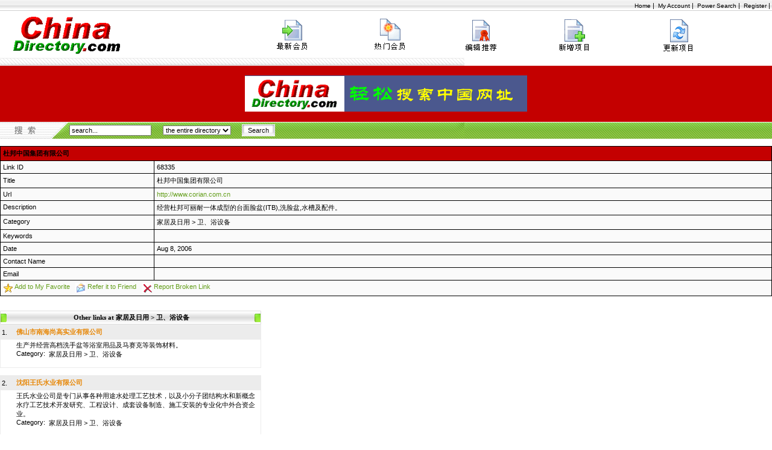

--- FILE ---
content_type: text/html
request_url: http://cn.chinadirectory.com/detail.php?linkid=68335
body_size: 3170
content:
<!DOCTYPE html PUBLIC "-//W3C//DTD XHTML 1.0 Transitional//EN" "http://www.w3.org/TR/xhtml1/DTD/xhtml1-transitional.dtd">
<html xmlns="http://www.w3.org/1999/xhtml">
<head>
<title>Detail: 杜邦中国集团有限公司</title>
<meta http-equiv="content-type" content="text/html; charset=utf-8" />
<meta name="keywords" content="" />
<meta name="description" content="" />
<META NAME="ROBOTS" CONTENT="INDEX,FOLLOW">
<link href="http://cn.chinadirectory.com/themes/kosmos/styles.css" rel="stylesheet" type="text/css" />
<link href="http://cn.chinadirectory.com/themes/kosmos/calendar-system.css" rel="stylesheet" type="text/css" />
<base href="http://cn.chinadirectory.com/" />
</head>
<body>
<table width="1280" border="0" align="center" cellpadding="0" cellspacing="0">
  <tr>
    <td>

      <!-- header start -->

      <table width="100%" border="0" align="center" cellspacing="0" cellpadding="0">
        <tr>
          <td valign="middle" style="background-image: url(http://cn.chinadirectory.com/themes/kosmos/images/template_01.gif);" height="18">
            <div align="right">
              <a href="http://cn.chinadirectory.com/" class="top_menu">Home</a> |&nbsp;
              <a href="http://cn.chinadirectory.com/cp/" class="top_menu">My Account</a> |&nbsp;
              <a href="http://cn.chinadirectory.com/power_search.php" class="top_menu">Power Search</a> |&nbsp;
              <a href="http://cn.chinadirectory.com/register.php" class="top_menu">Register</a> |&nbsp;
            </div>
          </td>
        </tr>
        <tr>
          <td>
            <table width="100%" border="0" cellspacing="0" cellpadding="0">
              <tr>
                <td><img src="http://cn.chinadirectory.com/themes/kosmos/images/logo.gif" width="218" height="78" border="0" alt="" /></td>
                <td><a href="http://cn.chinadirectory.com/new.php"><img src="http://cn.chinadirectory.com/themes/kosmos/images/mn_new_listings.gif" border="0" alt="" /></a></td>
                <td><a href="http://cn.chinadirectory.com/hot.php"><img src="http://cn.chinadirectory.com/themes/kosmos/images/mn_hot_listings.gif" border="0" alt="" /></a></td>
                
                <td><a href="http://cn.chinadirectory.com/pick.php"><img src="http://cn.chinadirectory.com/themes/kosmos/images/mn_editor_pick.gif" border="0" alt="" /></a></td>
                <td>
                                      <a href="http://cn.chinadirectory.com/add.php">
                                    <img src="http://cn.chinadirectory.com/themes/kosmos/images/mn_add_a_listing.gif" border="0" alt="" /></a>
                </td>
                <td><a href="http://cn.chinadirectory.com/modify.php"><img src="http://cn.chinadirectory.com/themes/kosmos/images/mn_update_a_listing.gif" border="0" alt="" /></a></td>
               
             
              </tr>
            </table>
          </td>
        </tr>
        <tr>
          <td><img src="http://cn.chinadirectory.com/themes/kosmos/images/template_10.gif" width="770" height="13" alt="" /></td>
        </tr>
        <tr>
          <td width="100%" height="93" align="center" style="background-image: url(http://cn.chinadirectory.com/themes/kosmos/images/template_11.gif);"><img src="http://cn.chinadirectory.com/themes/kosmos/images/banner.gif" width="468" height="60" alt="" /></td>
        </tr>
        <tr>
          <td>
            <table width="100%" border="0" cellpadding="0" cellspacing="0">
              <tr>
                <td width="115"> <img src="http://cn.chinadirectory.com/themes/kosmos/images/template_12.gif" width="115" height="28" alt="" /></td>
                <td colspan="12" style="background-image: url(http://cn.chinadirectory.com/themes/kosmos/images/template_13.gif);">

                  <form method="get" action="search.php" style="margin:0px">
                                      <table border="0" cellspacing="0" cellpadding="0">
                      <tr>
                        <td>
                          <input type="text" name="keyword" size="20" 

                                                      value='search...'
                            onblur="if(this.value=='') this.value='search...';"
                            onfocus="if(this.value=='search...') this.value='';"
                                                    />

                        </td>
                        <td width="150" align="center">
                          <select name="opt">
                            <option value="0">the entire directory</option>
                                                                                    <option value="2">on the web</option>
                                                      </select>
                        </td>
                        <td><input type="submit" name="Submit3" value="Search" class="button" />
                        </td>
                      </tr>
                    </table>
                  </form>

                </td>
              </tr>
          </table>
        </td>
      </tr>
    </table>

    <!-- header end -->
    </td>
  </tr>
  <tr>
    <td>

    <!-- main content here -->

    <br />

    <!-- link detail information -->
    
  <table cellpadding="4" cellspacing="1" border="0" align="center" width="100%" class="tbl_border">
  <tr>
    <td class="tbl_caption" colspan="2">
      杜邦中国集团有限公司
    </td>
  </tr>
  <tr class="tbl_normal">
    <td>Link ID</td>
    <td>68335</td>
  </tr>
  <tr class="tbl_normal">
    <td>Title</td>
    <td>杜邦中国集团有限公司</td>
  </tr>
  <tr class="tbl_normal">
    <td>Url</td>
    <td><a href="http://www.corian.com.cn" name="link_68335">http://www.corian.com.cn</a></td>
  </tr>
  <tr class="tbl_normal">
    <td valign="top">Description</td>
    <td>经营杜邦可丽耐一体成型的台面脸盆(ITB),洗脸盆,水槽及配件。</td>
  </tr>
  <tr class="tbl_normal">
    <td valign="top">Category</td>
    <td><a href="browse.php?cat=201" name="cat_201" style="font-size: 11px; color: #000000;">家居及日用</a> > <a href="browse.php?cat=770" name="cat_770" style="font-size: 11px; color: #000000;">卫、浴设备</a></td>
  </tr>
  <tr class="tbl_normal">
    <td valign="top">Keywords</td>
    <td><a href="http://cn.chinadirectory.com/browsetag.php?tag="></a></td>
  </tr>
  <tr class="tbl_normal">
    <td>Date</td>
    <td>Aug  8, 2006</td>
  </tr>
  <tr class="tbl_normal">
    <td>Contact Name</td>
    <td></td>
  </tr>
  <tr class="tbl_normal">
    <td>Email</td>
    <td>
          </td>
  </tr>
  <tr class="tbl_normal">
    <td colspan="2">

<!--      <img src="http://cn.chinadirectory.com/themes/kosmos/images/write-review.gif" align="top" border="0" alt="" />   -->
<!--      <a href="http://cn.chinadirectory.com/review.php?id=68335">Write a Review</a>     -->
<!--     &nbsp;  -->
    
      <img src="http://cn.chinadirectory.com/themes/kosmos/images/favorites.gif" align="top" border="0" alt="" />
      <a href="http://cn.chinadirectory.com/cp/favorite_add.php?id=68335">Add to My Favorite</a>
      &nbsp;

      <img src="http://cn.chinadirectory.com/themes/kosmos/images/email3.gif" align="top" border="0" alt="" />
      <a href="http://cn.chinadirectory.com/tell_friend.php?id=68335">Refer it to Friend</a>
      &nbsp;
    
      <img src="http://cn.chinadirectory.com/themes/kosmos/images/broken_link.gif" align="top" border="0" alt="" />
      <a href="http://cn.chinadirectory.com/bad_link.php?id=68335">Report Broken Link</a>
      &nbsp;
    
    </td>
  </tr> 
  </table>

  <br />


    <br />

    <!-- official review -->
    
    <!-- show review -->
    
    <!-- other link by this user -->
                











    <!-- other link in this category -->
                            <table width="433" border="0" cellpadding="0" cellspacing="0">
              <tr>
                <td height="23" align="center" style="background-image: url(http://cn.chinadirectory.com/themes/kosmos/images/template_26.gif);" bgcolor="#ededed" class="head">
                <b>&nbsp;Other links at 家居及日用 > 卫、浴设备</b></td>
              </tr>
              <tr>
                <td>

                
            <table width="100%" cellpadding="2" cellspacing="0" class="bordercolor">
              <tr bgcolor="#ececec">
                <td height="20" valign="middle">1. </td>
                <td height="20" valign="middle" bgcolor="#ececec">
                  <a href="http://cn.chinadirectory.com/detail.php?linkid=156798">
                  <b style="color: #E78502">佛山市南海尚高实业有限公司</b></a>
                </td>
              </tr>
              <tr>
                <td width="20" align="center" valign="top">&nbsp;
                </td>
                <td>
                  生产并经营高档洗手盆等浴室用品及马赛克等装饰材料。
                  <br />

                  <table cellpadding="0" cellspacing="0">
                    <tr>
                      <td valign="top">Category: &nbsp;</td>
                      <td valign="top">
                        <a href="browse.php?cat=201" name="cat_201" style="font-size: 11px; color: #000000;">家居及日用</a> > <a href="browse.php?cat=770" name="cat_770" style="font-size: 11px; color: #000000;">卫、浴设备</a>
                      </td>
                    </tr>
                  </table>
                  
                  <br />
                  
                </td>
              </tr>

            </table>
            <br />

            <table width="100%" cellpadding="2" cellspacing="0" class="bordercolor">
              <tr bgcolor="#ececec">
                <td height="20" valign="middle">2. </td>
                <td height="20" valign="middle" bgcolor="#ececec">
                  <a href="http://cn.chinadirectory.com/detail.php?linkid=149483">
                  <b style="color: #E78502">沈阳王氏水业有限公司</b></a>
                </td>
              </tr>
              <tr>
                <td width="20" align="center" valign="top">&nbsp;
                </td>
                <td>
                  王氏水业公司是专门从事各种用途水处理工艺技术，以及小分子团结构水和新概念水疗工艺技术开发研究、工程设计、成套设备制造、施工安装的专业化中外合资企业。
                  <br />

                  <table cellpadding="0" cellspacing="0">
                    <tr>
                      <td valign="top">Category: &nbsp;</td>
                      <td valign="top">
                        <a href="browse.php?cat=201" name="cat_201" style="font-size: 11px; color: #000000;">家居及日用</a> > <a href="browse.php?cat=770" name="cat_770" style="font-size: 11px; color: #000000;">卫、浴设备</a>
                      </td>
                    </tr>
                  </table>
                  
                  <br />
                  
                </td>
              </tr>

            </table>
            <br />

            <table width="100%" cellpadding="2" cellspacing="0" class="bordercolor">
              <tr bgcolor="#ececec">
                <td height="20" valign="middle">3. </td>
                <td height="20" valign="middle" bgcolor="#ececec">
                  <a href="http://cn.chinadirectory.com/detail.php?linkid=68335">
                  <b style="color: #E78502">杜邦中国集团有限公司</b></a>
                </td>
              </tr>
              <tr>
                <td width="20" align="center" valign="top">&nbsp;
                </td>
                <td>
                  经营杜邦可丽耐一体成型的台面脸盆(ITB),洗脸盆,水槽及配件。
                  <br />

                  <table cellpadding="0" cellspacing="0">
                    <tr>
                      <td valign="top">Category: &nbsp;</td>
                      <td valign="top">
                        <a href="browse.php?cat=201" name="cat_201" style="font-size: 11px; color: #000000;">家居及日用</a> > <a href="browse.php?cat=770" name="cat_770" style="font-size: 11px; color: #000000;">卫、浴设备</a>
                      </td>
                    </tr>
                  </table>
                  
                  <br />
                  
                </td>
              </tr>

            </table>
            <br />

            <table width="100%" cellpadding="2" cellspacing="0" class="bordercolor">
              <tr bgcolor="#ececec">
                <td height="20" valign="middle">4. </td>
                <td height="20" valign="middle" bgcolor="#ececec">
                  <a href="http://cn.chinadirectory.com/detail.php?linkid=143504">
                  <b style="color: #E78502">潮安县曼隆陶瓷有限公司</b></a>
                </td>
              </tr>
              <tr>
                <td width="20" align="center" valign="top">&nbsp;
                </td>
                <td>
                  专业生产经营“曼隆牌”高档节水型卫生洁具。
                  <br />

                  <table cellpadding="0" cellspacing="0">
                    <tr>
                      <td valign="top">Category: &nbsp;</td>
                      <td valign="top">
                        <a href="browse.php?cat=201" name="cat_201" style="font-size: 11px; color: #000000;">家居及日用</a> > <a href="browse.php?cat=770" name="cat_770" style="font-size: 11px; color: #000000;">卫、浴设备</a>
                      </td>
                    </tr>
                  </table>
                  
                  <br />
                  
                </td>
              </tr>

            </table>
            <br />

            <table width="100%" cellpadding="2" cellspacing="0" class="bordercolor">
              <tr bgcolor="#ececec">
                <td height="20" valign="middle">5. </td>
                <td height="20" valign="middle" bgcolor="#ececec">
                  <a href="http://cn.chinadirectory.com/detail.php?linkid=139658">
                  <b style="color: #E78502">潮州市古巷镇华利陶瓷厂</b></a>
                </td>
              </tr>
              <tr>
                <td width="20" align="center" valign="top">&nbsp;
                </td>
                <td>
                  专业生产销售马桶洗脸盆等洁具。
                  <br />

                  <table cellpadding="0" cellspacing="0">
                    <tr>
                      <td valign="top">Category: &nbsp;</td>
                      <td valign="top">
                        <a href="browse.php?cat=201" name="cat_201" style="font-size: 11px; color: #000000;">家居及日用</a> > <a href="browse.php?cat=770" name="cat_770" style="font-size: 11px; color: #000000;">卫、浴设备</a>
                      </td>
                    </tr>
                  </table>
                  
                  <br />
                  
                </td>
              </tr>

            </table>
            <br />


                </td>
              </tr>
            </table>
            











    <br />
    <br />

    <!-- end of main content -->

    </td>
  </tr>
  <tr>
    <td>

    <!-- Footer Start -->
    <table width=100% border=0 cellpadding=0 cellspacing=0>


      <tr>
        <td height="23" colspan=13 align="center" background="http://cn.chinadirectory.com/themes/kosmos/images/template_39.gif">
            <a href="disclaimer.html" class="footer">Disclaimer</a>        
      </tr>
      <tr>
        <td height="23" colspan=13 align="center" background="http://cn.chinadirectory.com/themes/kosmos/images/template_40.gif">Copyright &copy; 1999 - 2023
          ChinaDirectory.com. All Rights Reserved. </td>
      </tr>
      <tr>
        <td colspan=13> <img src="http://cn.chinadirectory.com/themes/kosmos/images/template_41.gif" width=770 height=6 alt=""></td>











</tr>
    </table>
  <table border="0" cellpadding="0" cellspacing="0" style="border-collapse: collapse" bordercolor="#111111" width="100%" id="AutoNumber1" height="100">
     <tr>
       </tr>
</table>
</p>

<script async src="https://pagead2.googlesyndication.com/pagead/js/adsbygoogle.js?client=ca-pub-3868070334974072" crossorigin="anonymous"></script>


   <p>

<table>
          
  <center>
<iframe width="420" height="315" src="https://www.youtube.com/embed/mVxymLF5eWI?autoplay=1" frameborder="0"
allowfullscreen></iframe>
<iframe width="420" height="315" src="https://www.youtube.com/embed/CUN67JXKkYs" frameborder="0"
allowfullscreen></iframe>
<br>
<h3> Sponsors </h3>



</center>




        


</table>


<!-- Footer End --></td></tr></table></body></html>

--- FILE ---
content_type: text/html; charset=utf-8
request_url: https://www.google.com/recaptcha/api2/aframe
body_size: 246
content:
<!DOCTYPE HTML><html><head><meta http-equiv="content-type" content="text/html; charset=UTF-8"></head><body><script nonce="G7JhDbtt-6h1ScP_s8jsUw">/** Anti-fraud and anti-abuse applications only. See google.com/recaptcha */ try{var clients={'sodar':'https://pagead2.googlesyndication.com/pagead/sodar?'};window.addEventListener("message",function(a){try{if(a.source===window.parent){var b=JSON.parse(a.data);var c=clients[b['id']];if(c){var d=document.createElement('img');d.src=c+b['params']+'&rc='+(localStorage.getItem("rc::a")?sessionStorage.getItem("rc::b"):"");window.document.body.appendChild(d);sessionStorage.setItem("rc::e",parseInt(sessionStorage.getItem("rc::e")||0)+1);localStorage.setItem("rc::h",'1768840818887');}}}catch(b){}});window.parent.postMessage("_grecaptcha_ready", "*");}catch(b){}</script></body></html>